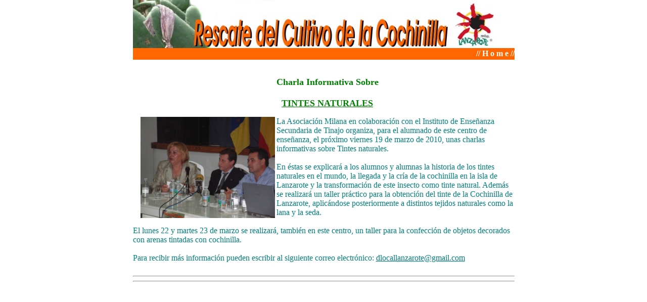

--- FILE ---
content_type: text/html
request_url: http://tinamala.com/charla_informativa_tintes_naturales_10.htm
body_size: 3869
content:
<html>

<head>
<meta http-equiv="Content-Language" content="es">
<meta http-equiv="Content-Type" content="text/html; charset=windows-1252">
<meta name="GENERATOR" content="Microsoft FrontPage 6.0">
<meta name="ProgId" content="FrontPage.Editor.Document">
<title>Rescate del Cultivo de la Cochinilla - Proyecto Ruras de la Cochinilla</title>
<meta http-equiv="Page-Enter" content="revealTrans(Duration=1.0,Transition=3)">
<meta http-equiv="Page-Exit" content="revealTrans(Duration=1.0,Transition=3)">
<style type="text/css">
<!--
  a.link1:link{color:#ffffff;text-decoration:none}
  a.link1:visited{color:#ffffff;text-decoration:none}
  a.link1:active{color:green;text-decoration:none}
  a.link1:hover{color:green;text-decoration:underline;bgcolor=red}

  a.link2:link{color:green;text-decoration:underline;font-family:Arial;font-size=14pt}
  a.link2:visited{color:green;text-decoration:underline;font-family:Arial;font-size=14pt}
  a.link2:active{color:red;text-decoration:none}
  a.link2:hover{color:red;text-decoration:underline;bgcolor=red}

span.MsoEndnoteReference
	{vertical-align:super}
table.MsoTableGrid
	{border:1.0pt solid windowtext;
	font-size:10.0pt;
	font-family:"Times New Roman"}
-->  
</style>  


</head>

<body topmargin="0" leftmargin="0">

<div align="center">
  <table border="0" width="755" height="1" cellspacing="0" cellpadding="0">
    <tr>
      <td width="848" height="90" colspan="2">
      <img border="0" src="fondos/fondoarriba.jpg" width="754" height="95"></td>
    </tr>
    <tr>
      <td height="23" bgcolor="#FF6600" align="center" width="838" colspan="2">
        <p align="right"><b><font color="#008000">
        <a class="link1" target="_self" href="index.htm">// H o m e //</a></font></b>
      </td>

    </tr>
    <tr>
      <td width="851" height="110" colspan="2" valign="top" bgcolor="#FFFFFF">
        <p align="center">
        &nbsp;</p>
        <p align="center" style="margin-left: 15">
        <b><font face="Albertus Extra Bold" size="4" color="#008000">
		Charla Informativa Sobre<br><BR><U>TINTES NATURALES</U>
		</font></b></p>
        <p align="center" style="margin-left: 15">
        <p align="center" style="margin-left: 15">

        <img border="0" src="imag_2010/03.15_charla_informativa.jpg" height="200" align="left" alt="Jorndas de desarrollo rural" title="jornadas de desarrollo rural">
        <!--
        <img border="1" src="imag_logos/caja_canarias_obra_social.jpg" height="145" alt="Caja Canarias - Obra Social" title="Caja Canarias - Obra Social">
        <img border="1" src="imag_logos/milana.jpg" height="145" alt="Asociación Milana" title="Asociación Milana">
        -->

        <p class="MsoNormal" style="text-align:justify;line-height:150%; margin-left:15">
        <font color="#008080"><span style="font-family:Arial">
<p class="MsoNormal" style="text-align:justify;line-height:150%; margin-left:15">
<center>
</center>


La Asociación Milana en colaboración con el Instituto de Enseñanza Secundaria de Tinajo organiza, para el alumnado de este centro de enseñanza, el próximo viernes 19 de marzo de 2010, unas charlas informativas sobre Tintes naturales.<br>
<br>
En éstas se explicará a los alumnos y alumnas la historia de los tintes naturales en el mundo, la llegada y la cría de la cochinilla en la isla de Lanzarote y la transformación de este insecto como tinte natural. Además se realizará un taller práctico para la obtención del tinte de la Cochinilla de Lanzarote, aplicándose posteriormente a distintos tejidos naturales como la lana y la seda.<br>
<br>
El lunes 22 y martes 23 de marzo se realizará, también en este centro, un taller para la confección de objetos decorados con arenas tintadas con cochinilla.<br>
<br>
Para recibir más información pueden escribir al siguiente correo electrónico: <u>dlocallanzarote@gmail.com</u><br>
<br>
<hr>
<hr>
<BR>
</body>
</html>